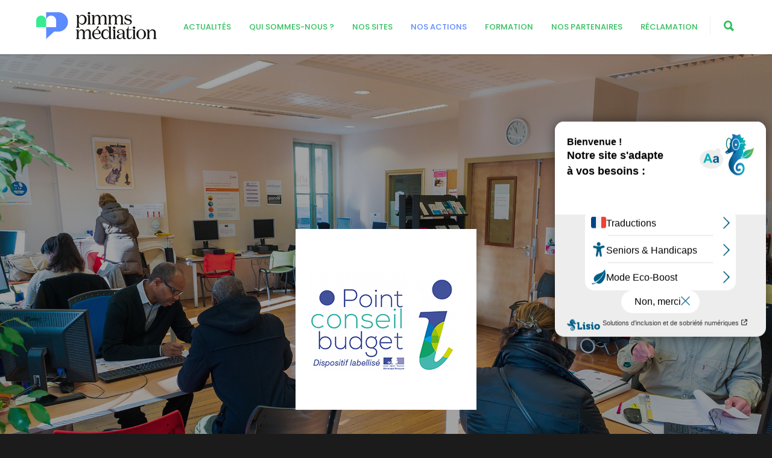

--- FILE ---
content_type: text/html; charset=UTF-8
request_url: https://www.pimmsmediation.fr/connaitre-nos-actions/points-conseil-budget/
body_size: 17987
content:
<!doctype html>
<html lang="fr-FR">
<head>
<meta http-equiv="Content-Type" content="text/html; charset=UTF-8" />
<!-- Mobile Specific Metas & Favicons -->
<meta name="viewport" content="width=device-width, initial-scale=1, maximum-scale=1, user-scalable=0"><link rel="shortcut icon" href="https://www.pimmsmediation.fr/wp-content/uploads/2021/03/FAVICON.png"><link rel="apple-touch-icon" href="https://www.pimmsmediation.fr/wp-content/uploads/2021/03/Apple-iPhone-Icon.png"><link rel="apple-touch-icon" sizes="120x120" href="https://www.pimmsmediation.fr/wp-content/uploads/2021/03/Apple-iPhone-Retina-Icon.png"><link rel="apple-touch-icon" sizes="76x76" href="https://www.pimmsmediation.fr/wp-content/uploads/2021/03/Apple-iPad-Mini-Icon.png"><link rel="apple-touch-icon" sizes="152x152" href="https://www.pimmsmediation.fr/wp-content/uploads/2021/03/Apple-iPad-Retina-Icon.png"><!-- WordPress Stuff -->
                        <script>
                            /* You can add more configuration options to webfontloader by previously defining the WebFontConfig with your options */
                            if ( typeof WebFontConfig === "undefined" ) {
                                WebFontConfig = new Object();
                            }
                            WebFontConfig['google'] = {families: ['Poppins:100,200,300,400,500,600,700,800,900,100italic,200italic,300italic,400italic,500italic,600italic,700italic,800italic,900italic&subset=latin']};

                            (function() {
                                var wf = document.createElement( 'script' );
                                wf.src = 'https://www.pimmsmediation.fr/wp-content/themes/unicon/framework/admin/ReduxCore/assets/js/webfont.js';
                                wf.type = 'text/javascript';
                                wf.async = 'true';
                                var s = document.getElementsByTagName( 'script' )[0];
                                s.parentNode.insertBefore( wf, s );
                            })();
                        </script>
                        <meta name='robots' content='index, follow, max-image-preview:large, max-snippet:-1, max-video-preview:-1' />
	<style>img:is([sizes="auto" i], [sizes^="auto," i]) { contain-intrinsic-size: 3000px 1500px }</style>
	
	<!-- This site is optimized with the Yoast SEO plugin v24.7 - https://yoast.com/wordpress/plugins/seo/ -->
	<title>Label Points conseil budget - Réseau national Pimms Médiation</title>
	<meta name="description" content="21 Pimms Médiation sont labellisés Points conseil budget (PCB) pour accompagner toute personne rencontrant des difficultés budgétaires." />
	<link rel="canonical" href="https://www.pimmsmediation.fr/connaitre-nos-actions/points-conseil-budget/" />
	<meta property="og:locale" content="fr_FR" />
	<meta property="og:type" content="article" />
	<meta property="og:title" content="Label Points conseil budget - Réseau national Pimms Médiation" />
	<meta property="og:description" content="21 Pimms Médiation sont labellisés Points conseil budget (PCB) pour accompagner toute personne rencontrant des difficultés budgétaires." />
	<meta property="og:url" content="https://www.pimmsmediation.fr/connaitre-nos-actions/points-conseil-budget/" />
	<meta property="og:site_name" content="Vous relier aux services essentiels" />
	<meta property="article:modified_time" content="2025-06-11T15:12:55+00:00" />
	<meta name="twitter:card" content="summary_large_image" />
	<meta name="twitter:site" content="@pimmsmediation" />
	<meta name="twitter:label1" content="Durée de lecture estimée" />
	<meta name="twitter:data1" content="4 minutes" />
	<script type="application/ld+json" class="yoast-schema-graph">{"@context":"https://schema.org","@graph":[{"@type":"WebPage","@id":"https://www.pimmsmediation.fr/connaitre-nos-actions/points-conseil-budget/","url":"https://www.pimmsmediation.fr/connaitre-nos-actions/points-conseil-budget/","name":"Label Points conseil budget - Réseau national Pimms Médiation","isPartOf":{"@id":"https://www.pimmsmediation.fr/#website"},"datePublished":"2020-03-04T10:41:49+00:00","dateModified":"2025-06-11T15:12:55+00:00","description":"21 Pimms Médiation sont labellisés Points conseil budget (PCB) pour accompagner toute personne rencontrant des difficultés budgétaires.","breadcrumb":{"@id":"https://www.pimmsmediation.fr/connaitre-nos-actions/points-conseil-budget/#breadcrumb"},"inLanguage":"fr-FR","potentialAction":[{"@type":"ReadAction","target":["https://www.pimmsmediation.fr/connaitre-nos-actions/points-conseil-budget/"]}]},{"@type":"BreadcrumbList","@id":"https://www.pimmsmediation.fr/connaitre-nos-actions/points-conseil-budget/#breadcrumb","itemListElement":[{"@type":"ListItem","position":1,"name":"Accueil","item":"https://www.pimmsmediation.fr/"},{"@type":"ListItem","position":2,"name":"Connaître nos actions","item":"https://www.pimmsmediation.fr/connaitre-nos-actions/"},{"@type":"ListItem","position":3,"name":"Points conseil budget"}]},{"@type":"WebSite","@id":"https://www.pimmsmediation.fr/#website","url":"https://www.pimmsmediation.fr/","name":"Pimms Médiation - Vous relier aux services essentiels","description":"Un lien renforcé entre les citoyens et les services publics","publisher":{"@id":"https://www.pimmsmediation.fr/#organization"},"potentialAction":[{"@type":"SearchAction","target":{"@type":"EntryPoint","urlTemplate":"https://www.pimmsmediation.fr/?s={search_term_string}"},"query-input":{"@type":"PropertyValueSpecification","valueRequired":true,"valueName":"search_term_string"}}],"inLanguage":"fr-FR"},{"@type":"Organization","@id":"https://www.pimmsmediation.fr/#organization","name":"Réseau national Pimms Médiation","url":"https://www.pimmsmediation.fr/","logo":{"@type":"ImageObject","inLanguage":"fr-FR","@id":"https://www.pimmsmediation.fr/#/schema/logo/image/","url":"https://www.pimmsmediation.fr/wp-content/uploads/2022/10/Logotype_Pimmsmediation-1-1.svg","contentUrl":"https://www.pimmsmediation.fr/wp-content/uploads/2022/10/Logotype_Pimmsmediation-1-1.svg","width":"1024","height":"1024","caption":"Réseau national Pimms Médiation"},"image":{"@id":"https://www.pimmsmediation.fr/#/schema/logo/image/"},"sameAs":["https://x.com/pimmsmediation","https://www.linkedin.com/company/reseau-national-pimms-mediation"]}]}</script>
	<!-- / Yoast SEO plugin. -->


<link rel='dns-prefetch' href='//www.googletagmanager.com' />
<link rel="alternate" type="application/rss+xml" title="Vous relier aux services essentiels &raquo; Flux" href="https://www.pimmsmediation.fr/feed/" />
<link rel="alternate" type="application/rss+xml" title="Vous relier aux services essentiels &raquo; Flux des commentaires" href="https://www.pimmsmediation.fr/comments/feed/" />
<link rel="alternate" type="application/rss+xml" title="Vous relier aux services essentiels &raquo; Points conseil budget Flux des commentaires" href="https://www.pimmsmediation.fr/connaitre-nos-actions/points-conseil-budget/feed/" />
<script type="text/javascript">
/* <![CDATA[ */
window._wpemojiSettings = {"baseUrl":"https:\/\/s.w.org\/images\/core\/emoji\/15.0.3\/72x72\/","ext":".png","svgUrl":"https:\/\/s.w.org\/images\/core\/emoji\/15.0.3\/svg\/","svgExt":".svg","source":{"concatemoji":"https:\/\/www.pimmsmediation.fr\/wp-includes\/js\/wp-emoji-release.min.js?ver=6.7.4"}};
/*! This file is auto-generated */
!function(i,n){var o,s,e;function c(e){try{var t={supportTests:e,timestamp:(new Date).valueOf()};sessionStorage.setItem(o,JSON.stringify(t))}catch(e){}}function p(e,t,n){e.clearRect(0,0,e.canvas.width,e.canvas.height),e.fillText(t,0,0);var t=new Uint32Array(e.getImageData(0,0,e.canvas.width,e.canvas.height).data),r=(e.clearRect(0,0,e.canvas.width,e.canvas.height),e.fillText(n,0,0),new Uint32Array(e.getImageData(0,0,e.canvas.width,e.canvas.height).data));return t.every(function(e,t){return e===r[t]})}function u(e,t,n){switch(t){case"flag":return n(e,"\ud83c\udff3\ufe0f\u200d\u26a7\ufe0f","\ud83c\udff3\ufe0f\u200b\u26a7\ufe0f")?!1:!n(e,"\ud83c\uddfa\ud83c\uddf3","\ud83c\uddfa\u200b\ud83c\uddf3")&&!n(e,"\ud83c\udff4\udb40\udc67\udb40\udc62\udb40\udc65\udb40\udc6e\udb40\udc67\udb40\udc7f","\ud83c\udff4\u200b\udb40\udc67\u200b\udb40\udc62\u200b\udb40\udc65\u200b\udb40\udc6e\u200b\udb40\udc67\u200b\udb40\udc7f");case"emoji":return!n(e,"\ud83d\udc26\u200d\u2b1b","\ud83d\udc26\u200b\u2b1b")}return!1}function f(e,t,n){var r="undefined"!=typeof WorkerGlobalScope&&self instanceof WorkerGlobalScope?new OffscreenCanvas(300,150):i.createElement("canvas"),a=r.getContext("2d",{willReadFrequently:!0}),o=(a.textBaseline="top",a.font="600 32px Arial",{});return e.forEach(function(e){o[e]=t(a,e,n)}),o}function t(e){var t=i.createElement("script");t.src=e,t.defer=!0,i.head.appendChild(t)}"undefined"!=typeof Promise&&(o="wpEmojiSettingsSupports",s=["flag","emoji"],n.supports={everything:!0,everythingExceptFlag:!0},e=new Promise(function(e){i.addEventListener("DOMContentLoaded",e,{once:!0})}),new Promise(function(t){var n=function(){try{var e=JSON.parse(sessionStorage.getItem(o));if("object"==typeof e&&"number"==typeof e.timestamp&&(new Date).valueOf()<e.timestamp+604800&&"object"==typeof e.supportTests)return e.supportTests}catch(e){}return null}();if(!n){if("undefined"!=typeof Worker&&"undefined"!=typeof OffscreenCanvas&&"undefined"!=typeof URL&&URL.createObjectURL&&"undefined"!=typeof Blob)try{var e="postMessage("+f.toString()+"("+[JSON.stringify(s),u.toString(),p.toString()].join(",")+"));",r=new Blob([e],{type:"text/javascript"}),a=new Worker(URL.createObjectURL(r),{name:"wpTestEmojiSupports"});return void(a.onmessage=function(e){c(n=e.data),a.terminate(),t(n)})}catch(e){}c(n=f(s,u,p))}t(n)}).then(function(e){for(var t in e)n.supports[t]=e[t],n.supports.everything=n.supports.everything&&n.supports[t],"flag"!==t&&(n.supports.everythingExceptFlag=n.supports.everythingExceptFlag&&n.supports[t]);n.supports.everythingExceptFlag=n.supports.everythingExceptFlag&&!n.supports.flag,n.DOMReady=!1,n.readyCallback=function(){n.DOMReady=!0}}).then(function(){return e}).then(function(){var e;n.supports.everything||(n.readyCallback(),(e=n.source||{}).concatemoji?t(e.concatemoji):e.wpemoji&&e.twemoji&&(t(e.twemoji),t(e.wpemoji)))}))}((window,document),window._wpemojiSettings);
/* ]]> */
</script>
<link rel='stylesheet' id='sbi_styles-css' href='https://www.pimmsmediation.fr/wp-content/plugins/instagram-feed/css/sbi-styles.min.css?ver=6.8.0' type='text/css' media='all' />
<style id='wp-emoji-styles-inline-css' type='text/css'>

	img.wp-smiley, img.emoji {
		display: inline !important;
		border: none !important;
		box-shadow: none !important;
		height: 1em !important;
		width: 1em !important;
		margin: 0 0.07em !important;
		vertical-align: -0.1em !important;
		background: none !important;
		padding: 0 !important;
	}
</style>
<link rel='stylesheet' id='wp-block-library-css' href='https://www.pimmsmediation.fr/wp-includes/css/dist/block-library/style.min.css?ver=6.7.4' type='text/css' media='all' />
<link rel='stylesheet' id='bicb-carousel-style-css' href='https://www.pimmsmediation.fr/wp-content/plugins/b-carousel-block/build/view.css?ver=6.7.4' type='text/css' media='all' />
<style id='classic-theme-styles-inline-css' type='text/css'>
/*! This file is auto-generated */
.wp-block-button__link{color:#fff;background-color:#32373c;border-radius:9999px;box-shadow:none;text-decoration:none;padding:calc(.667em + 2px) calc(1.333em + 2px);font-size:1.125em}.wp-block-file__button{background:#32373c;color:#fff;text-decoration:none}
</style>
<style id='global-styles-inline-css' type='text/css'>
:root{--wp--preset--aspect-ratio--square: 1;--wp--preset--aspect-ratio--4-3: 4/3;--wp--preset--aspect-ratio--3-4: 3/4;--wp--preset--aspect-ratio--3-2: 3/2;--wp--preset--aspect-ratio--2-3: 2/3;--wp--preset--aspect-ratio--16-9: 16/9;--wp--preset--aspect-ratio--9-16: 9/16;--wp--preset--color--black: #000000;--wp--preset--color--cyan-bluish-gray: #abb8c3;--wp--preset--color--white: #ffffff;--wp--preset--color--pale-pink: #f78da7;--wp--preset--color--vivid-red: #cf2e2e;--wp--preset--color--luminous-vivid-orange: #ff6900;--wp--preset--color--luminous-vivid-amber: #fcb900;--wp--preset--color--light-green-cyan: #7bdcb5;--wp--preset--color--vivid-green-cyan: #00d084;--wp--preset--color--pale-cyan-blue: #8ed1fc;--wp--preset--color--vivid-cyan-blue: #0693e3;--wp--preset--color--vivid-purple: #9b51e0;--wp--preset--gradient--vivid-cyan-blue-to-vivid-purple: linear-gradient(135deg,rgba(6,147,227,1) 0%,rgb(155,81,224) 100%);--wp--preset--gradient--light-green-cyan-to-vivid-green-cyan: linear-gradient(135deg,rgb(122,220,180) 0%,rgb(0,208,130) 100%);--wp--preset--gradient--luminous-vivid-amber-to-luminous-vivid-orange: linear-gradient(135deg,rgba(252,185,0,1) 0%,rgba(255,105,0,1) 100%);--wp--preset--gradient--luminous-vivid-orange-to-vivid-red: linear-gradient(135deg,rgba(255,105,0,1) 0%,rgb(207,46,46) 100%);--wp--preset--gradient--very-light-gray-to-cyan-bluish-gray: linear-gradient(135deg,rgb(238,238,238) 0%,rgb(169,184,195) 100%);--wp--preset--gradient--cool-to-warm-spectrum: linear-gradient(135deg,rgb(74,234,220) 0%,rgb(151,120,209) 20%,rgb(207,42,186) 40%,rgb(238,44,130) 60%,rgb(251,105,98) 80%,rgb(254,248,76) 100%);--wp--preset--gradient--blush-light-purple: linear-gradient(135deg,rgb(255,206,236) 0%,rgb(152,150,240) 100%);--wp--preset--gradient--blush-bordeaux: linear-gradient(135deg,rgb(254,205,165) 0%,rgb(254,45,45) 50%,rgb(107,0,62) 100%);--wp--preset--gradient--luminous-dusk: linear-gradient(135deg,rgb(255,203,112) 0%,rgb(199,81,192) 50%,rgb(65,88,208) 100%);--wp--preset--gradient--pale-ocean: linear-gradient(135deg,rgb(255,245,203) 0%,rgb(182,227,212) 50%,rgb(51,167,181) 100%);--wp--preset--gradient--electric-grass: linear-gradient(135deg,rgb(202,248,128) 0%,rgb(113,206,126) 100%);--wp--preset--gradient--midnight: linear-gradient(135deg,rgb(2,3,129) 0%,rgb(40,116,252) 100%);--wp--preset--font-size--small: 13px;--wp--preset--font-size--medium: 20px;--wp--preset--font-size--large: 36px;--wp--preset--font-size--x-large: 42px;--wp--preset--spacing--20: 0.44rem;--wp--preset--spacing--30: 0.67rem;--wp--preset--spacing--40: 1rem;--wp--preset--spacing--50: 1.5rem;--wp--preset--spacing--60: 2.25rem;--wp--preset--spacing--70: 3.38rem;--wp--preset--spacing--80: 5.06rem;--wp--preset--shadow--natural: 6px 6px 9px rgba(0, 0, 0, 0.2);--wp--preset--shadow--deep: 12px 12px 50px rgba(0, 0, 0, 0.4);--wp--preset--shadow--sharp: 6px 6px 0px rgba(0, 0, 0, 0.2);--wp--preset--shadow--outlined: 6px 6px 0px -3px rgba(255, 255, 255, 1), 6px 6px rgba(0, 0, 0, 1);--wp--preset--shadow--crisp: 6px 6px 0px rgba(0, 0, 0, 1);}:where(.is-layout-flex){gap: 0.5em;}:where(.is-layout-grid){gap: 0.5em;}body .is-layout-flex{display: flex;}.is-layout-flex{flex-wrap: wrap;align-items: center;}.is-layout-flex > :is(*, div){margin: 0;}body .is-layout-grid{display: grid;}.is-layout-grid > :is(*, div){margin: 0;}:where(.wp-block-columns.is-layout-flex){gap: 2em;}:where(.wp-block-columns.is-layout-grid){gap: 2em;}:where(.wp-block-post-template.is-layout-flex){gap: 1.25em;}:where(.wp-block-post-template.is-layout-grid){gap: 1.25em;}.has-black-color{color: var(--wp--preset--color--black) !important;}.has-cyan-bluish-gray-color{color: var(--wp--preset--color--cyan-bluish-gray) !important;}.has-white-color{color: var(--wp--preset--color--white) !important;}.has-pale-pink-color{color: var(--wp--preset--color--pale-pink) !important;}.has-vivid-red-color{color: var(--wp--preset--color--vivid-red) !important;}.has-luminous-vivid-orange-color{color: var(--wp--preset--color--luminous-vivid-orange) !important;}.has-luminous-vivid-amber-color{color: var(--wp--preset--color--luminous-vivid-amber) !important;}.has-light-green-cyan-color{color: var(--wp--preset--color--light-green-cyan) !important;}.has-vivid-green-cyan-color{color: var(--wp--preset--color--vivid-green-cyan) !important;}.has-pale-cyan-blue-color{color: var(--wp--preset--color--pale-cyan-blue) !important;}.has-vivid-cyan-blue-color{color: var(--wp--preset--color--vivid-cyan-blue) !important;}.has-vivid-purple-color{color: var(--wp--preset--color--vivid-purple) !important;}.has-black-background-color{background-color: var(--wp--preset--color--black) !important;}.has-cyan-bluish-gray-background-color{background-color: var(--wp--preset--color--cyan-bluish-gray) !important;}.has-white-background-color{background-color: var(--wp--preset--color--white) !important;}.has-pale-pink-background-color{background-color: var(--wp--preset--color--pale-pink) !important;}.has-vivid-red-background-color{background-color: var(--wp--preset--color--vivid-red) !important;}.has-luminous-vivid-orange-background-color{background-color: var(--wp--preset--color--luminous-vivid-orange) !important;}.has-luminous-vivid-amber-background-color{background-color: var(--wp--preset--color--luminous-vivid-amber) !important;}.has-light-green-cyan-background-color{background-color: var(--wp--preset--color--light-green-cyan) !important;}.has-vivid-green-cyan-background-color{background-color: var(--wp--preset--color--vivid-green-cyan) !important;}.has-pale-cyan-blue-background-color{background-color: var(--wp--preset--color--pale-cyan-blue) !important;}.has-vivid-cyan-blue-background-color{background-color: var(--wp--preset--color--vivid-cyan-blue) !important;}.has-vivid-purple-background-color{background-color: var(--wp--preset--color--vivid-purple) !important;}.has-black-border-color{border-color: var(--wp--preset--color--black) !important;}.has-cyan-bluish-gray-border-color{border-color: var(--wp--preset--color--cyan-bluish-gray) !important;}.has-white-border-color{border-color: var(--wp--preset--color--white) !important;}.has-pale-pink-border-color{border-color: var(--wp--preset--color--pale-pink) !important;}.has-vivid-red-border-color{border-color: var(--wp--preset--color--vivid-red) !important;}.has-luminous-vivid-orange-border-color{border-color: var(--wp--preset--color--luminous-vivid-orange) !important;}.has-luminous-vivid-amber-border-color{border-color: var(--wp--preset--color--luminous-vivid-amber) !important;}.has-light-green-cyan-border-color{border-color: var(--wp--preset--color--light-green-cyan) !important;}.has-vivid-green-cyan-border-color{border-color: var(--wp--preset--color--vivid-green-cyan) !important;}.has-pale-cyan-blue-border-color{border-color: var(--wp--preset--color--pale-cyan-blue) !important;}.has-vivid-cyan-blue-border-color{border-color: var(--wp--preset--color--vivid-cyan-blue) !important;}.has-vivid-purple-border-color{border-color: var(--wp--preset--color--vivid-purple) !important;}.has-vivid-cyan-blue-to-vivid-purple-gradient-background{background: var(--wp--preset--gradient--vivid-cyan-blue-to-vivid-purple) !important;}.has-light-green-cyan-to-vivid-green-cyan-gradient-background{background: var(--wp--preset--gradient--light-green-cyan-to-vivid-green-cyan) !important;}.has-luminous-vivid-amber-to-luminous-vivid-orange-gradient-background{background: var(--wp--preset--gradient--luminous-vivid-amber-to-luminous-vivid-orange) !important;}.has-luminous-vivid-orange-to-vivid-red-gradient-background{background: var(--wp--preset--gradient--luminous-vivid-orange-to-vivid-red) !important;}.has-very-light-gray-to-cyan-bluish-gray-gradient-background{background: var(--wp--preset--gradient--very-light-gray-to-cyan-bluish-gray) !important;}.has-cool-to-warm-spectrum-gradient-background{background: var(--wp--preset--gradient--cool-to-warm-spectrum) !important;}.has-blush-light-purple-gradient-background{background: var(--wp--preset--gradient--blush-light-purple) !important;}.has-blush-bordeaux-gradient-background{background: var(--wp--preset--gradient--blush-bordeaux) !important;}.has-luminous-dusk-gradient-background{background: var(--wp--preset--gradient--luminous-dusk) !important;}.has-pale-ocean-gradient-background{background: var(--wp--preset--gradient--pale-ocean) !important;}.has-electric-grass-gradient-background{background: var(--wp--preset--gradient--electric-grass) !important;}.has-midnight-gradient-background{background: var(--wp--preset--gradient--midnight) !important;}.has-small-font-size{font-size: var(--wp--preset--font-size--small) !important;}.has-medium-font-size{font-size: var(--wp--preset--font-size--medium) !important;}.has-large-font-size{font-size: var(--wp--preset--font-size--large) !important;}.has-x-large-font-size{font-size: var(--wp--preset--font-size--x-large) !important;}
:where(.wp-block-post-template.is-layout-flex){gap: 1.25em;}:where(.wp-block-post-template.is-layout-grid){gap: 1.25em;}
:where(.wp-block-columns.is-layout-flex){gap: 2em;}:where(.wp-block-columns.is-layout-grid){gap: 2em;}
:root :where(.wp-block-pullquote){font-size: 1.5em;line-height: 1.6;}
</style>
<link rel='stylesheet' id='contact-form-7-css' href='https://www.pimmsmediation.fr/wp-content/plugins/contact-form-7/includes/css/styles.css?ver=6.0.5' type='text/css' media='all' />
<link rel='stylesheet' id='rs-plugin-settings-css' href='https://www.pimmsmediation.fr/wp-content/plugins/revslider/public/assets/css/rs6.css?ver=6.1.8' type='text/css' media='all' />
<style id='rs-plugin-settings-inline-css' type='text/css'>
#rs-demo-id {}
</style>
<link rel='stylesheet' id='survey-maker-min-css' href='https://www.pimmsmediation.fr/wp-content/plugins/survey-maker/public/css/survey-maker-public-min.css?ver=5.1.8.7' type='text/css' media='all' />
<link rel='stylesheet' id='bodhi-svgs-attachment-css' href='https://www.pimmsmediation.fr/wp-content/plugins/svg-support/css/svgs-attachment.css' type='text/css' media='all' />
<link rel='stylesheet' id='mc4wp-form-basic-css' href='https://www.pimmsmediation.fr/wp-content/plugins/mailchimp-for-wp/assets/css/form-basic.css?ver=4.10.2' type='text/css' media='all' />
<link rel='stylesheet' id='stylesheet-css' href='https://www.pimmsmediation.fr/wp-content/themes/unicon/style.css?ver=1' type='text/css' media='all' />
<link rel='stylesheet' id='js_composer_front-css' href='https://www.pimmsmediation.fr/wp-content/plugins/js_composer/assets/css/js_composer.min.css?ver=6.1' type='text/css' media='all' />
<link rel='stylesheet' id='shortcodes-css' href='https://www.pimmsmediation.fr/wp-content/themes/unicon/framework/css/shortcodes.css?ver=6.7.4' type='text/css' media='all' />
<link rel='stylesheet' id='responsive-css' href='https://www.pimmsmediation.fr/wp-content/themes/unicon/framework/css/responsive.css?ver=6.7.4' type='text/css' media='all' />
<script type="text/javascript" src="https://www.pimmsmediation.fr/wp-content/plugins/svg-support/vendor/DOMPurify/DOMPurify.min.js?ver=2.5.8" id="bodhi-dompurify-library-js"></script>
<script type="text/javascript" src="https://www.pimmsmediation.fr/wp-includes/js/jquery/jquery.min.js?ver=3.7.1" id="jquery-core-js"></script>
<script type="text/javascript" src="https://www.pimmsmediation.fr/wp-includes/js/jquery/jquery-migrate.min.js?ver=3.4.1" id="jquery-migrate-js"></script>
<script type="text/javascript" src="https://www.pimmsmediation.fr/wp-content/plugins/revslider/public/assets/js/revolution.tools.min.js?ver=6.0" id="tp-tools-js"></script>
<script type="text/javascript" src="https://www.pimmsmediation.fr/wp-content/plugins/revslider/public/assets/js/rs6.min.js?ver=6.1.8" id="revmin-js"></script>
<script type="text/javascript" id="bodhi_svg_inline-js-extra">
/* <![CDATA[ */
var svgSettings = {"skipNested":""};
/* ]]> */
</script>
<script type="text/javascript" src="https://www.pimmsmediation.fr/wp-content/plugins/svg-support/js/min/svgs-inline-min.js" id="bodhi_svg_inline-js"></script>
<script type="text/javascript" id="bodhi_svg_inline-js-after">
/* <![CDATA[ */
cssTarget={"Bodhi":"img.style-svg","ForceInlineSVG":"style-svg"};ForceInlineSVGActive="false";frontSanitizationEnabled="on";
/* ]]> */
</script>

<!-- Extrait de code de la balise Google (gtag.js) ajouté par Site Kit -->
<!-- Extrait Google Analytics ajouté par Site Kit -->
<script type="text/javascript" src="https://www.googletagmanager.com/gtag/js?id=GT-5DGP4N4" id="google_gtagjs-js" async></script>
<script type="text/javascript" id="google_gtagjs-js-after">
/* <![CDATA[ */
window.dataLayer = window.dataLayer || [];function gtag(){dataLayer.push(arguments);}
gtag("set","linker",{"domains":["www.pimmsmediation.fr"]});
gtag("js", new Date());
gtag("set", "developer_id.dZTNiMT", true);
gtag("config", "GT-5DGP4N4");
/* ]]> */
</script>
<link rel="https://api.w.org/" href="https://www.pimmsmediation.fr/wp-json/" /><link rel="alternate" title="JSON" type="application/json" href="https://www.pimmsmediation.fr/wp-json/wp/v2/pages/15708" /><link rel="EditURI" type="application/rsd+xml" title="RSD" href="https://www.pimmsmediation.fr/xmlrpc.php?rsd" />
<meta name="generator" content="WordPress 6.7.4" />
<link rel='shortlink' href='https://www.pimmsmediation.fr/?p=15708' />
<link rel="alternate" title="oEmbed (JSON)" type="application/json+oembed" href="https://www.pimmsmediation.fr/wp-json/oembed/1.0/embed?url=https%3A%2F%2Fwww.pimmsmediation.fr%2Fconnaitre-nos-actions%2Fpoints-conseil-budget%2F" />
<link rel="alternate" title="oEmbed (XML)" type="text/xml+oembed" href="https://www.pimmsmediation.fr/wp-json/oembed/1.0/embed?url=https%3A%2F%2Fwww.pimmsmediation.fr%2Fconnaitre-nos-actions%2Fpoints-conseil-budget%2F&#038;format=xml" />
   <script type="text/javascript">
   var _gaq = _gaq || [];
   _gaq.push(['_setAccount', 'UA-161225111-1']);
   _gaq.push(['_trackPageview']);
   (function() {
   var ga = document.createElement('script'); ga.type = 'text/javascript'; ga.async = true;
   ga.src = ('https:' == document.location.protocol ? 'https://ssl' : 'http://www') + '.google-analytics.com/ga.js';
   var s = document.getElementsByTagName('script')[0]; s.parentNode.insertBefore(ga, s);
   })();
   </script>
<meta name="generator" content="Site Kit by Google 1.170.0" />		<script>
			document.documentElement.className = document.documentElement.className.replace('no-js', 'js');
		</script>
				<style>
			.no-js img.lazyload {
				display: none;
			}

			figure.wp-block-image img.lazyloading {
				min-width: 150px;
			}

						.lazyload, .lazyloading {
				opacity: 0;
			}

			.lazyloaded {
				opacity: 1;
				transition: opacity 400ms;
				transition-delay: 0ms;
			}

					</style>
		<style type="text/css">
body{ font: 400 16px Poppins, Arial, Helvetica, sans-serif; color: #777777; line-height: 1.9;} .wrapall, .boxed-layout{ background-color: #ffffff; } body.page-template-page-blank-php{ background: #ffffff !important; } h1, .title-h1{ font: 600 28px Poppins, Arial, Helvetica, sans-serif; color: #333333; } h2{ font: 600 24px Poppins, Arial, Helvetica, sans-serif; color: #333333; } h3{ font: 600 18px Poppins, Arial, Helvetica, sans-serif; color: #333333; } h4{ font: 600 16px Poppins, Arial, Helvetica, sans-serif; color: #333333; } h5{ font: 600 16px Poppins, Arial, Helvetica, sans-serif; color: #333333; } h6{ font: 600 16px Poppins, Arial, Helvetica, sans-serif; color: #333333; } .title{ font-family: 'Poppins', Arial, Helvetica, sans-serif; } h1 a, h2 a, h3 a, h4 a, h5 a, h6 a { font-weight: inherit; color: inherit; } h1 a:hover, h2 a:hover, h3 a:hover, h4 a:hover, h5 a:hover, h6 a:hover, a:hover h1, a:hover h2, a:hover h3, a:hover h4, a:hover h5, a:hover h6 { color: #5c8aff; } a{ color: #5c8aff; } a:hover{ color: #5c8aff; } input[type='text'], input[type='password'], input[type='email'], input[type='tel'], input[type='date'], input[type='number'], textarea, select { font-family: Poppins, Arial, Helvetica, sans-serif; font-size: 16px; } #sidebar .widget h3{ font: 700 14px Poppins, Arial, Helvetica, sans-serif; color: #444444; } .container .twelve.alt.sidebar-right, .container .twelve.alt.sidebar-left, #sidebar.sidebar-right #sidebar-widgets, #sidebar.sidebar-left #sidebar-widgets{ border-color: #efefef;} #topbar{ background: #f5f5f5; color: #777777; } #topbar a{ color: #777777; } #topbar a:hover{ color: #5c8aff; } @media only screen and (max-width: 767px) { #topbar .topbar-col1{ background: #f5f5f5; } } /* Navigation */ #navigation > ul > li > a{ font: 500 13px Poppins, Arial, Helvetica, sans-serif; color: #34bf5e; } #navigation > ul > li:hover > a, #navigation > ul > li > a:hover { color: #5c8aff; } #navigation li.current-menu-item > a:hover, #navigation li.current-page-ancestor > a:hover, #navigation li.current-menu-ancestor > a:hover, #navigation li.current-menu-parent > a:hover, #navigation li.current_page_ancestor > a:hover, #navigation > ul > li.sfHover > a { color: #5c8aff; } #navigation li.current-menu-item > a, #navigation li.current-page-ancestor > a, #navigation li.current-menu-ancestor > a, #navigation li.current-menu-parent > a, #navigation li.current_page_ancestor > a { color: #5c8aff; } #navigation ul li:hover{ border-color: #5c8aff; } #navigation li.current-menu-item, #navigation li.current-page-ancestor, #navigation li.current-menu-ancestor, #navigation li.current-menu-parent, #navigation li.current_page_ancestor{ border-color: #5c8aff; } #navigation .sub-menu{ background: #ffffff; } #navigation .sub-menu li a{ font: 500 13px Poppins, Arial, Helvetica, sans-serif; color: #34bf5e; } #navigation .sub-menu li a:hover{ color: #5c8aff; } #navigation .sub-menu li.current_page_item > a, #navigation .sub-menu li.current_page_item > a:hover, #navigation .sub-menu li.current-menu-item > a, #navigation .sub-menu li.current-menu-item > a:hover, #navigation .sub-menu li.current-page-ancestor > a, #navigation .sub-menu li.current-page-ancestor > a:hover, #navigation .sub-menu li.current-menu-ancestor > a, #navigation .sub-menu li.current-menu-ancestor > a:hover, #navigation .sub-menu li.current-menu-parent > a, #navigation .sub-menu li.current-menu-parent > a:hover, #navigation .sub-menu li.current_page_ancestor > a, #navigation .sub-menu li.current_page_ancestor > a:hover{ color: #5c8aff; } #navigation .sub-menu li a, #navigation .sub-menu ul li a{ border-color: #5c8aff; } #navigation > ul > li.megamenu > ul.sub-menu{ background: #ffffff; border-color: #5c8aff; } #navigation > ul > li.megamenu > ul > li { border-right-color: #5c8aff !important; } #navigation > ul > li.megamenu ul li a{ color:#34bf5e; } #navigation > ul > li.megamenu > ul > li > a { color:#ffffff; } #navigation > ul > li.megamenu > ul ul li a:hover, #header #navigation > ul > li.megamenu > ul ul li.current-menu-item a { color: #5c8aff !important; background-color: #333333 !important; } /* Header General */ #search-btn, #shopping-btn, #close-search-btn { color: #34bf5e; } #search-btn:hover, #shopping-btn:hover, #close-search-btn:hover { color: #5c8aff; } #slogan{ font: 400 20px Open Sans, Arial, Helvetica, sans-serif; color: #777777; margin-top: 34px; } /* Mobile Header */ #mobile-navigation{ background: #ffffff; } #mobile-navigation ul li a{ font: 500 13px Poppins, Arial, Helvetica, sans-serif; color: #34bf5e; border-bottom-color: #5c8aff !important; } #mobile-navigation ul li a:hover, #mobile-navigation ul li a:hover [class^='fa-'], #mobile-navigation li.open > a, #mobile-navigation ul li.current-menu-item > a, #mobile-navigation ul li.current-menu-ancestor > a{ color: #5c8aff; } body #mobile-navigation li.open > a [class^='fa-']{ color: #5c8aff; } #mobile-navigation form, #mobile-navigation form input{ background: #444444; color: #cccccc; } #mobile-navigation form:before{ color: #cccccc; } #mobile-header{ background: #ffffff; height: 90px; } #mobile-navigation-btn, #mobile-cart-btn, #mobile-shopping-btn{ color: #34bf5e; line-height: 90px; } #mobile-navigation-btn:hover, #mobile-cart-btn:hover, #mobile-shopping-btn:hover { color: #5c8aff; } #mobile-header .logo{ margin-top: 20px; } /* Header V1 */ #header.header-v1 { height: 90px; background: #ffffff; } .header-v1 .logo{ margin-top: 20px; } .header-v1 #navigation > ul > li{ height: 90px; padding-top: 35px; } .header-v1 #navigation .sub-menu{ top: 90px; } .header-v1 .header-icons-divider{ line-height: 90px; background: #efefef; } #header.header-v1 .widget_shopping_cart{ top: 90px; } .header-v1 #search-btn, .header-v1 #close-search-btn, .header-v1 #shopping-btn{ line-height: 90px; } .header-v1 #search-top, .header-v1 #search-top input{ height: 90px; } .header-v1 #search-top input{ color: #34bf5e; font-family: Poppins, Arial, Helvetica, sans-serif; } /* Header V3 */ #header.header-v3 { background: #ffffff; } .header-v3 .navigation-wrap{ background: #ffffff; border-top: 1px solid #efefef; } .header-v3 .logo { margin-top: 30px; margin-bottom: 30px; } /* Header V4 */ #header.header-v4 { background: #ffffff; } .header-v4 .navigation-wrap{ background: #ffffff; border-top: 1px solid #efefef; } .header-v4 .logo { margin-top: 30px; margin-bottom: 30px; } /* Transparent Header */ #transparentimage{ padding: 90px 0 0 0; } .header-is-transparent #mobile-navigation{ top: 90px; } /* Stuck */ .stuck{ background: #ffffff; } /* Titlebars */ .titlebar h1, .title-h1{ font: 400 22px Poppins, Arial, Helvetica, sans-serif; color: #777777; } #fulltitle{ background: #f9f9f9; border-bottom: 0px none #efefef; } #breadcrumbs{ margin-top: 6px; } #breadcrumbs, #breadcrumbs a{ font: 400 13px Poppins, Arial, Helvetica, sans-serif; color: #999999; } #breadcrumbs a:hover{ color: #666666; } #fullimagecenter h1, #transparentimage h1, #fullimagecenter .title-h1, #transparentimage .title-h1{ font: 700 42px Poppins, Arial, Helvetica, sans-serif; color: #ffffff; text-transform: uppercase; letter-spacing: 1px; text-align: center; } /* Footer */ #footer .widget h3{ font: 700 14px Poppins, Arial, Helvetica, sans-serif; color: #ffffff; } #footer{ color: #888888; border-top: 10px none ; } #footer{ background-color: #262626; } #footer a, #footer .widget ul li:after { color: #888888; } #footer a:hover, #footer .widget ul li:hover:after { color: #35ec91; } #footer .widget ul li{ border-bottom-color: #333333; } /* Copyright */ #copyright{ background: #1b1b1b; color: #777777; } #copyright a { color: #9e9e9e; } #copyright a:hover { color: #9e9e9e; } /* Color Accent */ .highlight{color:#34bf5e !important;} ::selection{ background: #34bf5e; } ::-moz-selection { background: #34bf5e; } #shopping-btn span{background:#34bf5e;} .blog-page .post h1 a:hover,.blog-page .post h2 a:hover{color:#34bf5e;} .entry-image .entry-overlay{background:#34bf5e;} .entry-quote a:hover{background:#34bf5e;} .entry-link a:hover{background:#34bf5e;} .blog-single .entry-tags a:hover{color:#34bf5e;} .sharebox ul li a:hover{color:#34bf5e;} .commentlist li.bypostauthor .comment-text{border-color: #34bf5e;} #pagination .current a{background:#34bf5e;} #filters ul li a:hover{color:#34bf5e;} #filters ul li a.active{color:#34bf5e;} #back-to-top a:hover{background-color:#34bf5e;} #sidebar .widget ul li a:hover{color:#34bf5e;} #sidebar .widget ul li:hover:after{color:#34bf5e;} .widget_tag_cloud a:hover,.widget_product_tag_cloud a:hover{background:#34bf5e;border-color:#34bf5e;} .widget_portfolio .portfolio-widget-item .portfolio-overlay{background:#34bf5e;} #sidebar .widget_nav_menu ul li a:hover{color:#34bf5e;} #footer .widget_tag_cloud a:hover,#footer .widget_product_tag_cloud a:hover{background:#34bf5e;border-color:#34bf5e;} /* Shortcodes */ .box.style-2{border-top-color:#34bf5e;} .box.style-4{border-color:#34bf5e;} .box.style-6{background:#34bf5e;} a.button,input[type=submit],button,.minti_button{background:#34bf5e;border-color:#34bf5e;} a.button.color-2{color:#34bf5e;border-color:#34bf5e;} a.button.color-3{background:#34bf5e;border-color:#34bf5e;} a.button.color-9{color:#34bf5e;} a.button.color-6:hover{background:#34bf5e;border-color:#34bf5e;} a.button.color-7:hover{background:#34bf5e;border-color:#34bf5e;} .counter-number{color:#34bf5e;} .divider-title.align-center:after, .divider-title.align-left:after { background-color:#34bf5e } .divider5{border-bottom-color:#34bf5e;} .dropcap.dropcap-circle{background-color:#34bf5e;} .dropcap.dropcap-box{background-color:#34bf5e;} .dropcap.dropcap-color{color:#34bf5e;} .toggle .toggle-title.active, .color-light .toggle .toggle-title.active{ background:#34bf5e; border-color: #34bf5e;} .iconbox-style-1.icon-color-accent i.boxicon,.iconbox-style-2.icon-color-accent i.boxicon,.iconbox-style-3.icon-color-accent i.boxicon,.iconbox-style-8.icon-color-accent i.boxicon,.iconbox-style-9.icon-color-accent i.boxicon{color:#34bf5e!important;} .iconbox-style-4.icon-color-accent i.boxicon,.iconbox-style-5.icon-color-accent i.boxicon,.iconbox-style-6.icon-color-accent i.boxicon,.iconbox-style-7.icon-color-accent i.boxicon,.flip .icon-color-accent.card .back{background:#34bf5e;} .latest-blog .blog-item .blog-overlay{background:#34bf5e;} .latest-blog .blog-item .blog-pic i{color:#34bf5e;} .latest-blog .blog-item h4 a:hover{color:#34bf5e;} .progressbar .progress-percentage{background:#34bf5e;} .wpb_widgetised_column .widget ul li a:hover{color:#34bf5e;} .wpb_widgetised_column .widget ul li:hover:after{color:#34bf5e;} .wpb_accordion .wpb_accordion_wrapper .ui-state-active .ui-icon{background-color:#34bf5e;} .wpb_accordion .wpb_accordion_wrapper .ui-state-active.wpb_accordion_header a{color:#34bf5e;} .wpb_accordion .wpb_accordion_wrapper .wpb_accordion_header a:hover,.wpb_accordion .wpb_accordion_wrapper .wpb_accordion_header a:hover .ui-state-default .ui-icon{color:#34bf5e;} .wpb_accordion .wpb_accordion_wrapper .wpb_accordion_header:hover .ui-icon{background-color:#34bf5e!important;} .wpb_content_element.wpb_tabs .wpb_tabs_nav li.ui-tabs-active{border-bottom-color:#34bf5e;} .portfolio-item h4 a:hover{ color: #34bf5e; } .portfolio-filters ul li a:hover { color: #34bf5e; } .portfolio-filters ul li a.active { color: #34bf5e; } .portfolio-overlay-icon .portfolio-overlay{ background: #34bf5e; } .portfolio-overlay-icon i{ color: #34bf5e; } .portfolio-overlay-effect .portfolio-overlay{ background: #34bf5e; } .portfolio-overlay-name .portfolio-overlay{ background: #34bf5e; } .portfolio-detail-attributes ul li a:hover{ color: #34bf5e; } a.catimage:hover .catimage-text{ background: #34bf5e; } /* WooCommerce */ .products li h3{font: 400 16px Poppins, Arial, Helvetica, sans-serif; color: #777777;} .woocommerce .button.checkout-button{background:#34bf5e;border-color:#34bf5e;} .woocommerce .products .onsale{background:#34bf5e;} .product .onsale{background:#34bf5e;} button.single_add_to_cart_button:hover{background:#34bf5e;} .woocommerce-tabs > ul > li.active a{color:#34bf5e;border-bottom-color:#34bf5e;} p.stars a:hover{background:#34bf5e;} p.stars a.active,p.stars a.active:after{background:#34bf5e;} .product_list_widget a{color:#34bf5e;} .woocommerce .widget_layered_nav li.chosen a{color:#34bf5e!important;} .woocommerce .widget_product_categories > ul > li.current-cat > a{color:#34bf5e!important;} .woocommerce .widget_product_categories > ul > li.current-cat:after{color:#34bf5e!important;} .woocommerce-message{ background: #34bf5e; } .bbp-topics-front ul.super-sticky .bbp-topic-title:before, .bbp-topics ul.super-sticky .bbp-topic-title:before, .bbp-topics ul.sticky .bbp-topic-title:before, .bbp-forum-content ul.sticky .bbp-topic-title:before{color: #34bf5e!important; } #subscription-toggle a:hover{ background: #34bf5e; } .bbp-pagination-links span.current{ background: #34bf5e; } div.wpcf7-mail-sent-ok,div.wpcf7-mail-sent-ng,div.wpcf7-spam-blocked,div.wpcf7-validation-errors{ background: #34bf5e; } .wpcf7-not-valid{ border-color: #34bf5e !important;} .products .button.add_to_cart_button{ color: #34bf5e!important; } .minti_list.color-accent li:before{ color: #34bf5e!important; } .blogslider_text .post-categories li a{ background-color: #34bf5e; } .minti_zooming_slider .flex-control-nav li .minti_zooming_slider_ghost { background-color: #34bf5e; } .minti_carousel.pagination_numbers .owl-dots .owl-dot.active{ background-color: #34bf5e; } .wpb_content_element.wpb_tour .wpb_tabs_nav li.ui-tabs-active, .color-light .wpb_content_element.wpb_tour .wpb_tabs_nav li.ui-tabs-active{ background-color: #34bf5e; } .masonry_icon i{ color: #34bf5e; } .woocommerce-MyAccount-navigation-link.is-active a{ color: #5c8aff;} /* Special Font */ .font-special, .button, .counter-title, h6, .wpb_accordion .wpb_accordion_wrapper .wpb_accordion_header a, .pricing-plan .pricing-plan-head h3, a.catimage, .divider-title, button, input[type='submit'], input[type='reset'], input[type='button'], .vc_pie_chart h4, .page-404 h3, .minti_masonrygrid_item h4{ font-family: 'Poppins', Arial, Helvetica, sans-serif; /*letter-spacing: 0px; font-weight: 700;*/} .ui-helper-reset{ line-height: 1.9; } /* User CSS from Theme Options */ #header #navigation > ul > li > a{ text-transform: uppercase; } #footer .widget h3{ text-transform: uppercase; letter-spacing: 1px; } #sidebar .widget h3{ text-transform: uppercase; letter-spacing: 1px; } #header #navigation > ul > li.megamenu > ul > li > a{ letter-spacing: 1px; font-size: 14px; } #header #navigation > li > a{ text-transform: uppercase; letter-spacing: 1px; } .postid-4815 .portfolio-detail-title, .postid-4770 .portfolio-detail-title{ display: none; } h6{ font-weight: 700; letter-spacing: 1px; text-transform: uppercase; } .font-special{ text-transform:uppercase; } .wpb_accordion .wpb_accordion_wrapper .wpb_accordion_header a{ text-transform: uppercase; } .pricing-plan .pricing-plan-head h3{ text-transform: uppercase; font-size: 16px; } .pricing-plan .pricing-price span.pricing-amount{ font-size:42px; font-weight: 300; } .customclass1 .social-icon a{ background: #efefef; color: #333333; } .customclass1 .social-icon a:hover{ background: #1cbac8; color: #ffffff; } @media only screen and (max-width: 959px) { @media only screen and (-webkit-min-device-pixel-ratio: 1), only screen and (min-device-pixel-ratio: 1) { .fontweight-300{ font-weight: 400 !important; } } } @media (max-width: 768px) { .hideundertablet{ display: none; } } .features-box img{ border-radius: 4px; box-shadow: 0 2px 0 0 rgba(0,0,0,.03); margin-bottom: -20px; } .borderbutton a{ border:1px solid #34bf5e !important; padding: 10px 20px !important; margin-top: -11px !important; border-radius: 3px; margin-right: 15px !important; margin-left: 5px !important; color: #34bf5e !important; } .borderbutton a:hover{ background: #333333 !important; border-color:#333333 !important; color:#ffffff !important; } #header.header-transparent .borderbutton a{ border: 1px solid rgba(255,255,255,0.5) !important; color: #ffffff !important; } .tp-caption a { color: #222222; border-bottom: 4px solid #1cbac8; } .tp-caption a:hover { color: #1cbac8; border-bottom-color: transparent; } .no-transform{ text-transform: none; } a.button.color-6{ background: #34bf5e; border-color: #34bf5e; } a.button.color-7{ background: #5C8AFF; border-color: #5C8AFF; color: #fff; } a.button.color-6:hover, a.button.color-7:hover{ background: #646464; border-color: #646464; } #content > .bg-stretch:first-child:before{ content: ''; position: absolute; width: 100%; height: 100%; top: 0; background: rgba(0,0,0,0.25); z-index: 1; visibility: visible; } .partners .blog-shortcode .blog-wrap{ display: -ms-flexbox; display: -webkit-flex; display: flex; -webkit-flex-wrap: wrap; flex-wrap: wrap; margin: 0 -15px; } .partners .blog-shortcode .blog-wrap > .post{ width: 33.33%; padding: 15px; -moz-box-sizing: border-box; -webkit-box-sizing: border-box; box-sizing: border-box; border: none; margin: 0; } .partners .blog-shortcode .blog-wrap > .post .entry-image, .partners .blog-shortcode .blog-wrap > .post .entry-wrap{ width: 100%; margin: 0; background: #f9f9f9; } .partners .blog-shortcode .blog-wrap > .post .entry-wrap{ padding: 25px 30px 30px 30px; -moz-box-sizing: border-box; -webkit-box-sizing: border-box; box-sizing: border-box; } .partners .blog-shortcode .blog-wrap .meta-category, .partners .blog-shortcode .blog-wrap .read-more-link{ display: none; } @media (max-width: 767px) { .partners .blog-shortcode .blog-wrap > .post{ width: 100%; } } @media only screen and (max-width: 959px) { #header, .sticky-wrapper{display:none;} #mobile-header{display:inherit} }
</style><meta name="generator" content="Powered by WPBakery Page Builder - drag and drop page builder for WordPress."/>
<meta name="generator" content="Powered by Slider Revolution 6.1.8 - responsive, Mobile-Friendly Slider Plugin for WordPress with comfortable drag and drop interface." />
<link rel="icon" href="https://www.pimmsmediation.fr/wp-content/uploads/2021/03/cropped-Apple-iPhone-Retina-Icon-32x32.png" sizes="32x32" />
<link rel="icon" href="https://www.pimmsmediation.fr/wp-content/uploads/2021/03/cropped-Apple-iPhone-Retina-Icon-192x192.png" sizes="192x192" />
<link rel="apple-touch-icon" href="https://www.pimmsmediation.fr/wp-content/uploads/2021/03/cropped-Apple-iPhone-Retina-Icon-180x180.png" />
<meta name="msapplication-TileImage" content="https://www.pimmsmediation.fr/wp-content/uploads/2021/03/cropped-Apple-iPhone-Retina-Icon-270x270.png" />
<script type="text/javascript">function setREVStartSize(e){			
			try {								
				var pw = document.getElementById(e.c).parentNode.offsetWidth,
					newh;
				pw = pw===0 || isNaN(pw) ? window.innerWidth : pw;
				e.tabw = e.tabw===undefined ? 0 : parseInt(e.tabw);
				e.thumbw = e.thumbw===undefined ? 0 : parseInt(e.thumbw);
				e.tabh = e.tabh===undefined ? 0 : parseInt(e.tabh);
				e.thumbh = e.thumbh===undefined ? 0 : parseInt(e.thumbh);
				e.tabhide = e.tabhide===undefined ? 0 : parseInt(e.tabhide);
				e.thumbhide = e.thumbhide===undefined ? 0 : parseInt(e.thumbhide);
				e.mh = e.mh===undefined || e.mh=="" || e.mh==="auto" ? 0 : parseInt(e.mh,0);		
				if(e.layout==="fullscreen" || e.l==="fullscreen") 						
					newh = Math.max(e.mh,window.innerHeight);				
				else{					
					e.gw = Array.isArray(e.gw) ? e.gw : [e.gw];
					for (var i in e.rl) if (e.gw[i]===undefined || e.gw[i]===0) e.gw[i] = e.gw[i-1];					
					e.gh = e.el===undefined || e.el==="" || (Array.isArray(e.el) && e.el.length==0)? e.gh : e.el;
					e.gh = Array.isArray(e.gh) ? e.gh : [e.gh];
					for (var i in e.rl) if (e.gh[i]===undefined || e.gh[i]===0) e.gh[i] = e.gh[i-1];
										
					var nl = new Array(e.rl.length),
						ix = 0,						
						sl;					
					e.tabw = e.tabhide>=pw ? 0 : e.tabw;
					e.thumbw = e.thumbhide>=pw ? 0 : e.thumbw;
					e.tabh = e.tabhide>=pw ? 0 : e.tabh;
					e.thumbh = e.thumbhide>=pw ? 0 : e.thumbh;					
					for (var i in e.rl) nl[i] = e.rl[i]<window.innerWidth ? 0 : e.rl[i];
					sl = nl[0];									
					for (var i in nl) if (sl>nl[i] && nl[i]>0) { sl = nl[i]; ix=i;}															
					var m = pw>(e.gw[ix]+e.tabw+e.thumbw) ? 1 : (pw-(e.tabw+e.thumbw)) / (e.gw[ix]);					

					newh =  (e.type==="carousel" && e.justify==="true" ? e.gh[ix] : (e.gh[ix] * m)) + (e.tabh + e.thumbh);
				}			
				
				if(window.rs_init_css===undefined) window.rs_init_css = document.head.appendChild(document.createElement("style"));					
				document.getElementById(e.c).height = newh;
				window.rs_init_css.innerHTML += "#"+e.c+"_wrapper { height: "+newh+"px }";				
			} catch(e){
				console.log("Failure at Presize of Slider:" + e)
			}					   
		  };</script>
		<style type="text/css" id="wp-custom-css">
			.on-mobile #page-wrap {
    overflow: visible;
}		</style>
		<style type="text/css" data-type="vc_shortcodes-custom-css">.vc_custom_1584709611530{padding-right: 10px !important;padding-left: 10px !important;}</style><noscript><style> .wpb_animate_when_almost_visible { opacity: 1; }</style></noscript></head>

<body class="page-template-default page page-id-15708 page-child parent-pageid-15932 smooth-scroll wpb-js-composer js-comp-ver-6.1 vc_responsive" itemscope itemtype="https://schema.org/WebPage">

	<div class="site-wrapper wrapall">

	
<header id="header" class="header header-v1 header-v1-only clearfix  darkheader">
		
	<div class="container">
	
		<div id="logo-navigation" class="sixteen columns">
			
			<div id="logo" class="logo">
									<a href="https://www.pimmsmediation.fr/"><img data-src="https://www.pimmsmediation.fr/wp-content/uploads/2021/03/LOGO-no-signature.png" alt="Vous relier aux services essentiels" class="logo_standard lazyload" src="[data-uri]" style="--smush-placeholder-width: 200px; --smush-placeholder-aspect-ratio: 200/45;" /></a>
										<a href="https://www.pimmsmediation.fr/"><img data-src="https://www.pimmsmediation.fr/wp-content/uploads/2021/03/LOGO-no-signature.png" width="200" height="45" alt="Vous relier aux services essentiels" class="logo_retina lazyload" src="[data-uri]" style="--smush-placeholder-width: 200px; --smush-placeholder-aspect-ratio: 200/45;" /></a>												</div>

			<div id="navigation" class="clearfix">			
				<div class="header-icons">
									<div class="header-icons-divider"></div>
													<a href="#" id="search-btn"><i class="icon-minti-search"></i></a>
								
								</div>	

				<ul id="nav" class="menu"><li id="menu-item-15941" class="menu-item menu-item-type-post_type menu-item-object-page menu-item-15941"><a href="https://www.pimmsmediation.fr/actualites/">Actualités</a></li>
<li id="menu-item-15271" class="pagescroll menu-item menu-item-type-custom menu-item-object-custom menu-item-has-children menu-item-15271"><a href="https://www.pimmsmediation.fr/qui-sommes-nous/">Qui sommes-nous ?</a>
<ul class="sub-menu">
	<li id="menu-item-15451" class="menu-item menu-item-type-post_type menu-item-object-page menu-item-15451"><a href="https://www.pimmsmediation.fr/qui-sommes-nous/le-concept-pimms-mediation/">Le concept Pimms Médiation</a></li>
	<li id="menu-item-15491" class="menu-item menu-item-type-post_type menu-item-object-page menu-item-15491"><a href="https://www.pimmsmediation.fr/qui-sommes-nous/lhistoire-du-reseau/">L’histoire du réseau</a></li>
	<li id="menu-item-15450" class="menu-item menu-item-type-post_type menu-item-object-page menu-item-15450"><a href="https://www.pimmsmediation.fr/qui-sommes-nous/reseau-national-pimms-mediation/">Le Réseau national Pimms Médiation</a></li>
	<li id="menu-item-17108" class="menu-item menu-item-type-post_type menu-item-object-page menu-item-17108"><a href="https://www.pimmsmediation.fr/qui-sommes-nous/gouvernance/">La gouvernance</a></li>
</ul>
</li>
<li id="menu-item-15533" class="menu-item menu-item-type-post_type menu-item-object-page menu-item-15533"><a href="https://www.pimmsmediation.fr/associations-pimms-mediation/">Nos sites</a></li>
<li id="menu-item-15273" class="pagescroll menu-item menu-item-type-custom menu-item-object-custom current-menu-ancestor current-menu-parent menu-item-has-children menu-item-15273"><a href="https://www.pimmsmediation.fr/connaitre-nos-actions/">Nos actions</a>
<ul class="sub-menu">
	<li id="menu-item-15707" class="menu-item menu-item-type-post_type menu-item-object-page menu-item-15707"><a href="https://www.pimmsmediation.fr/connaitre-nos-actions/mediation-sociale/">Médiation sociale</a></li>
	<li id="menu-item-16188" class="menu-item menu-item-type-post_type menu-item-object-page menu-item-16188"><a href="https://www.pimmsmediation.fr/connaitre-nos-actions/tremplin-professionnel/">Tremplin professionnel</a></li>
	<li id="menu-item-15706" class="menu-item menu-item-type-post_type menu-item-object-page menu-item-15706"><a href="https://www.pimmsmediation.fr/connaitre-nos-actions/inclusion-numerique/">Inclusion numérique</a></li>
	<li id="menu-item-15705" class="menu-item menu-item-type-post_type menu-item-object-page menu-item-15705"><a href="https://www.pimmsmediation.fr/connaitre-nos-actions/france-services/">France services</a></li>
	<li id="menu-item-15716" class="menu-item menu-item-type-post_type menu-item-object-page current-menu-item page_item page-item-15708 current_page_item menu-item-15716"><a href="https://www.pimmsmediation.fr/connaitre-nos-actions/points-conseil-budget/" aria-current="page">Points conseil budget</a></li>
</ul>
</li>
<li id="menu-item-15452" class="menu-item menu-item-type-custom menu-item-object-custom menu-item-has-children menu-item-15452"><a href="https://www.pimmsmediation.fr/formations/">Formation</a>
<ul class="sub-menu">
	<li id="menu-item-15586" class="menu-item menu-item-type-post_type menu-item-object-page menu-item-15586"><a href="https://www.pimmsmediation.fr/formations/organisme-de-formation/">Organisme de formation</a></li>
	<li id="menu-item-15585" class="menu-item menu-item-type-post_type menu-item-object-page menu-item-15585"><a href="https://www.pimmsmediation.fr/formations/nos-modalites-pedagogiques/">Nos modalités pédagogiques</a></li>
	<li id="menu-item-15602" class="menu-item menu-item-type-post_type menu-item-object-page menu-item-15602"><a href="https://www.pimmsmediation.fr/formations/nos-modules-de-formation/">Nos modules de formation</a></li>
	<li id="menu-item-15584" class="menu-item menu-item-type-post_type menu-item-object-page menu-item-15584"><a href="https://www.pimmsmediation.fr/formations/notre-equipe-de-formateurs/">Notre équipe de formateurs</a></li>
	<li id="menu-item-15601" class="menu-item menu-item-type-post_type menu-item-object-page menu-item-15601"><a href="https://www.pimmsmediation.fr/formations/nos-solutions/">Nos solutions</a></li>
</ul>
</li>
<li id="menu-item-15736" class="menu-item menu-item-type-post_type menu-item-object-page menu-item-15736"><a href="https://www.pimmsmediation.fr/nos-partenaires/">Nos partenaires</a></li>
<li id="menu-item-18316" class="menu-item menu-item-type-post_type menu-item-object-page menu-item-18316"><a href="https://www.pimmsmediation.fr/evaluation-pimms-mediation/">Réclamation</a></li>
</ul>			</div>
			
		</div>
		
				<div id="search-top" class="sixteen columns clearfix">
			<form action="https://www.pimmsmediation.fr" method="GET">
	      		<input type="text" name="s" value="" placeholder="Tapez votre recherche..." autocomplete="off" />
			</form>
			<a href="#" id="close-search-btn"><i class="icon-minti-close"></i></a>
		</div>
		
			

	</div>	
	
</header>

<div id="mobile-header" class="mobile-header-v1">
	<div class="container">
		<div class="sixteen columns">
			<div id="mobile-logo" class="logo">
									<a href="https://www.pimmsmediation.fr/"><img data-src="https://www.pimmsmediation.fr/wp-content/uploads/2021/03/LOGO-no-signature.png" alt="Vous relier aux services essentiels" class="logo_standard lazyload" src="[data-uri]" style="--smush-placeholder-width: 200px; --smush-placeholder-aspect-ratio: 200/45;" /></a>
					<a href="https://www.pimmsmediation.fr/"><img data-src="https://www.pimmsmediation.fr/wp-content/uploads/2021/03/LOGO-no-signature.png" width="200" height="45" alt="Vous relier aux services essentiels" class="logo_retina lazyload" src="[data-uri]" style="--smush-placeholder-width: 200px; --smush-placeholder-aspect-ratio: 200/45;" /></a>							</div>
			<a href="#" id="mobile-navigation-btn"><i class="fa fa-bars"></i></a>
					</div>
	</div>
</div>

<div id="mobile-navigation">
	<div class="container">
		<div class="sixteen columns">
			<div class="menu-menu-principal-container"><ul id="mobile-nav" class="menu"><li class="menu-item menu-item-type-post_type menu-item-object-page menu-item-15941"><a href="https://www.pimmsmediation.fr/actualites/">Actualités</a></li>
<li class="pagescroll menu-item menu-item-type-custom menu-item-object-custom menu-item-has-children menu-item-15271"><a href="https://www.pimmsmediation.fr/qui-sommes-nous/">Qui sommes-nous ?</a>
<ul class="sub-menu">
	<li class="menu-item menu-item-type-post_type menu-item-object-page menu-item-15451"><a href="https://www.pimmsmediation.fr/qui-sommes-nous/le-concept-pimms-mediation/">Le concept Pimms Médiation</a></li>
	<li class="menu-item menu-item-type-post_type menu-item-object-page menu-item-15491"><a href="https://www.pimmsmediation.fr/qui-sommes-nous/lhistoire-du-reseau/">L’histoire du réseau</a></li>
	<li class="menu-item menu-item-type-post_type menu-item-object-page menu-item-15450"><a href="https://www.pimmsmediation.fr/qui-sommes-nous/reseau-national-pimms-mediation/">Le Réseau national Pimms Médiation</a></li>
	<li class="menu-item menu-item-type-post_type menu-item-object-page menu-item-17108"><a href="https://www.pimmsmediation.fr/qui-sommes-nous/gouvernance/">La gouvernance</a></li>
</ul>
</li>
<li class="menu-item menu-item-type-post_type menu-item-object-page menu-item-15533"><a href="https://www.pimmsmediation.fr/associations-pimms-mediation/">Nos sites</a></li>
<li class="pagescroll menu-item menu-item-type-custom menu-item-object-custom current-menu-ancestor current-menu-parent menu-item-has-children menu-item-15273"><a href="https://www.pimmsmediation.fr/connaitre-nos-actions/">Nos actions</a>
<ul class="sub-menu">
	<li class="menu-item menu-item-type-post_type menu-item-object-page menu-item-15707"><a href="https://www.pimmsmediation.fr/connaitre-nos-actions/mediation-sociale/">Médiation sociale</a></li>
	<li class="menu-item menu-item-type-post_type menu-item-object-page menu-item-16188"><a href="https://www.pimmsmediation.fr/connaitre-nos-actions/tremplin-professionnel/">Tremplin professionnel</a></li>
	<li class="menu-item menu-item-type-post_type menu-item-object-page menu-item-15706"><a href="https://www.pimmsmediation.fr/connaitre-nos-actions/inclusion-numerique/">Inclusion numérique</a></li>
	<li class="menu-item menu-item-type-post_type menu-item-object-page menu-item-15705"><a href="https://www.pimmsmediation.fr/connaitre-nos-actions/france-services/">France services</a></li>
	<li class="menu-item menu-item-type-post_type menu-item-object-page current-menu-item page_item page-item-15708 current_page_item menu-item-15716"><a href="https://www.pimmsmediation.fr/connaitre-nos-actions/points-conseil-budget/" aria-current="page">Points conseil budget</a></li>
</ul>
</li>
<li class="menu-item menu-item-type-custom menu-item-object-custom menu-item-has-children menu-item-15452"><a href="https://www.pimmsmediation.fr/formations/">Formation</a>
<ul class="sub-menu">
	<li class="menu-item menu-item-type-post_type menu-item-object-page menu-item-15586"><a href="https://www.pimmsmediation.fr/formations/organisme-de-formation/">Organisme de formation</a></li>
	<li class="menu-item menu-item-type-post_type menu-item-object-page menu-item-15585"><a href="https://www.pimmsmediation.fr/formations/nos-modalites-pedagogiques/">Nos modalités pédagogiques</a></li>
	<li class="menu-item menu-item-type-post_type menu-item-object-page menu-item-15602"><a href="https://www.pimmsmediation.fr/formations/nos-modules-de-formation/">Nos modules de formation</a></li>
	<li class="menu-item menu-item-type-post_type menu-item-object-page menu-item-15584"><a href="https://www.pimmsmediation.fr/formations/notre-equipe-de-formateurs/">Notre équipe de formateurs</a></li>
	<li class="menu-item menu-item-type-post_type menu-item-object-page menu-item-15601"><a href="https://www.pimmsmediation.fr/formations/nos-solutions/">Nos solutions</a></li>
</ul>
</li>
<li class="menu-item menu-item-type-post_type menu-item-object-page menu-item-15736"><a href="https://www.pimmsmediation.fr/nos-partenaires/">Nos partenaires</a></li>
<li class="menu-item menu-item-type-post_type menu-item-object-page menu-item-18316"><a href="https://www.pimmsmediation.fr/evaluation-pimms-mediation/">Réclamation</a></li>
</ul></div>			
				
		</div>
	</div>
</div>


		
			<div id="notitlebar"></div>

		


<div id="page-wrap"  >

	<div id="content" class="page-section nopadding">
	
		<div  class="wpb_row vc_row-fluid standard-section section  section-no-parallax  stretch bg-stretch lazyload" data-speed="1" style="background-image:inherit; background-color: #f9f9f9; padding-top: 290px; padding-bottom: 200px; " data-bg-image="url(https://www.pimmsmediation.fr/wp-content/uploads/2020/03/PIMMS-POINTS-CONSEIL-BUDGET.png)"><div class="col span_12 color-dark left">
	<div class="vc_col-sm-12 wpb_column column_container col no-padding color-dark" style="" data-animation="" data-delay="">
		<div class="wpb_wrapper">
			<div class="single_image wpb_content_element align-center    " data-animation="none" data-delay="0"><img fetchpriority="high" decoding="async" width="300" height="300" src="https://www.pimmsmediation.fr/wp-content/uploads/2020/03/LOGO_PIMMS.png" class="attachment-full" alt="" srcset="https://www.pimmsmediation.fr/wp-content/uploads/2020/03/LOGO_PIMMS.png 300w, https://www.pimmsmediation.fr/wp-content/uploads/2020/03/LOGO_PIMMS-150x150.png 150w, https://www.pimmsmediation.fr/wp-content/uploads/2020/03/LOGO_PIMMS-80x80.png 80w" sizes="(max-width: 300px) 100vw, 300px" /></div>
		</div> 
	</div> 
</div></div><div  class="wpb_row vc_row-fluid standard-section section  section-no-parallax  stretch   " data-speed="1" style="padding-top: 100px; padding-bottom: 75px; "><div class="col span_12 color-dark left">
	<div class="vc_col-sm-12 wpb_column column_container col no-padding color-dark" style="" data-animation="" data-delay="">
		<div class="wpb_wrapper">
			<h1 class="headline font-special fontsize-xl fontweight-inherit lh-inherit align-center transform-inherit " style="margin: 0 0 20px 0;">Les Points conseil budget, c’est quoi ?</h1>
	<div class="wpb_text_column wpb_content_element " >
		<div class="wpb_wrapper">
			<p>Les Points conseil budget (PCB) sont des <strong>structures d’accueil inconditionnel destinées à accompagner toute personne rencontrant des difficultés budgétaires et ayant besoin d’un accompagnement</strong>. Les objectifs des PCB sont de prévenir le surendettement et de favoriser l’éducation budgétaire.</p>
<p>Les Points conseil budget sont labellisés par l’État.</p>

		</div>
	</div>
<div class="spacer" style="height: 20px;"></div>
	<div class="wpb_text_column wpb_content_element " >
		<div class="wpb_wrapper">
			<p>Vous pouvez contacter le Point conseil budget pour prendre rendez-vous et pour faire le point sur votre situation (ressources, charges, dettes, etc.).</p>
<p>Lors de ce rendez-vous, il pourra répondre à vos questions, vous conseiller sur la gestion de votre budget et vous proposer un accompagnement budgétaire.</p>
<p>Il pourra aussi vous aider à déposer un dossier auprès d’une commission départementale de surendettement des particuliers, et vous accompagner tout au long de la procédure.</p>

		</div>
	</div>

		</div> 
	</div> 
</div></div><div  class="wpb_row vc_row-fluid standard-section section  section-no-parallax  stretch   " data-speed="1" style="padding-bottom: 75px; "><div class="col span_12 color-dark left">
	<div class="vc_col-sm-12 wpb_column column_container col no-padding color-dark" style="" data-animation="" data-delay="">
		<div class="wpb_wrapper">
			<h1 class="headline font-special fontsize-xl fontweight-inherit lh-inherit align-center transform-inherit " style="margin: 0 0 20px 0;">En quoi peuvent-ils vous aider ? </h1><div class="vc_row wpb_row vc_inner vc_row-fluid"><div class="wpb_column vc_column_container vc_col-sm-4"><div class="vc_column-inner vc_custom_1584709611530"><div class="wpb_wrapper"><div class="iconbox  wpb_content_element iconbox-style-4 icon-color-custom color-dark clearfix"><div class="iconbox-icon"><i class="fa fa-eur boxicon" style="color: #34bf5e;"></i></div><div class="iconbox-content"><h3>Accueil, information, orientation</h3><p>
<ul>
<li style="text-align: left;">Informer sur les missions et les accompagnements proposés par un PCB ;</li>
<li style="text-align: left;">Proposer un rendez-vous pour établir un diagnostic si celui-ci ne peut pas être réalisé au même moment ;</li>
<li style="text-align: left;">Proposer l’inscription à une session d’information collective de présentation des missions d’un PCB (interne ou externe à la structure).</li>
</ul>
</p></div></div></div></div></div><div class="wpb_column vc_column_container vc_col-sm-4"><div class="vc_column-inner"><div class="wpb_wrapper"><div class="iconbox  wpb_content_element iconbox-style-4 icon-color-custom color-dark clearfix"><div class="iconbox-icon"><i class="fa fa-credit-card boxicon" style="color: #34bf5e;"></i></div><div class="iconbox-content"><h3>Diagnostic</h3><p>
<ul>
<li style="text-align: left;">Identifier les causes des difficultés budgétaires et le type d’aides et d’accompagnement à mettre en place et de convenir avec la personne des modalités de celui-ci (par exemple accompagnement budgétaire simple, sessions collectives d’informations, intervention auprès des créanciers, procédure de surendettement) ;</li>
<li style="text-align: left;">Evaluer l’urgence des situations</li>
<li style="text-align: left;">Déterminer si la personne peut prétendre à des droits non ouverts (revenu de solidarité active, allocation aux adultes handicapés, aide médicale d’Etat…) ; pour le cas échéant, proposer une aide à l’ouverture des droits.</li>
</ul>
</p></div></div></div></div></div><div class="wpb_column vc_column_container vc_col-sm-4"><div class="vc_column-inner"><div class="wpb_wrapper"><div class="iconbox  wpb_content_element iconbox-style-4 icon-color-custom color-dark clearfix"><div class="iconbox-icon"><i class="fa fa-check boxicon" style="color: #34bf5e;"></i></div><div class="iconbox-content"><h3>Accompagnement budgétaire</h3><p>
<p style="text-align: left;">Le suivi budgétaire constitue le cœur de métier des PCB. Il a pour objectif d’accompagner la personne à retrouver la maîtrise de son budget de manière durable :</p>
<ul>
<li style="text-align: left;">avec une amélioration durable de la situation financière (accroissement durable d’un ou plusieurs postes de recettes et/ou diminution structurelle d’un ou plusieurs postes de dépenses) ;</li>
<li style="text-align: left;">avec l’appropriation, par la personne, de la gestion de son propre budget.</li>
</ul>
</p></div></div></div></div></div></div>
		</div> 
	</div> 
</div></div><div  class="wpb_row vc_row-fluid standard-section section  section-no-parallax  stretch   " data-speed="1" style="padding-bottom: 75px; "><div class="col span_12 color-dark left">
	<div class="vc_col-sm-12 wpb_column column_container col no-padding color-dark" style="" data-animation="" data-delay="">
		<div class="wpb_wrapper">
			<h1 class="headline font-special fontsize-xl fontweight-inherit lh-inherit align-center transform-inherit " style="margin: 0 0 20px 0;">20 Pimms Médiation labellisés Points conseil budget</h1>
	<div class="wpb_text_column wpb_content_element " >
		<div class="wpb_wrapper">
			<p>Le réseau compte désormais <strong>20 Pimms Médiation labellisés</strong>. Ces Pimms Médiation étoffent ainsi leur panel de services et s’engagent aux côtés de l’État.</p>

		</div>
	</div>
<div class="vc_tta-container" data-vc-action="collapse"><div class="vc_general vc_tta vc_tta-accordion vc_tta-color-grey vc_tta-style-classic vc_tta-shape-rounded vc_tta-o-shape-group vc_tta-controls-align-left"><div class="vc_tta-panels-container"><div class="vc_tta-panels"><div class="vc_tta-panel vc_active" id="1638374444786-199a86ef-3d0a" data-vc-content=".vc_tta-panel-body"><div class="vc_tta-panel-heading"><h4 class="vc_tta-panel-title vc_tta-controls-icon-position-left"><a href="#1638374444786-199a86ef-3d0a" data-vc-accordion data-vc-container=".vc_tta-container"><i class="vc_tta-icon fas fa-home"></i><span class="vc_tta-title-text">Auvergne-Rhône-Alpes</span><i class="vc_tta-controls-icon vc_tta-controls-icon-plus"></i></a></h4></div><div class="vc_tta-panel-body">
	<div class="wpb_text_column wpb_content_element " >
		<div class="wpb_wrapper">
			<table width="100%">
<tbody>
<tr>
<td width="111"><strong>69470</strong></td>
<td width="171"><strong>Cours-la-Ville</strong></td>
<td width="404">Pimms Médiation Bourgogne du Sud</td>
</tr>
<tr>
<td width="111"><strong>69550</strong></td>
<td width="171"><strong>Amplepuis</strong></td>
<td width="404">Pimms Médiation Bourgogne du Sud</td>
</tr>
</tbody>
</table>

		</div>
	</div>
</div></div><div class="vc_tta-panel" id="1612430087314-0bf0def0-b037" data-vc-content=".vc_tta-panel-body"><div class="vc_tta-panel-heading"><h4 class="vc_tta-panel-title vc_tta-controls-icon-position-left"><a href="#1612430087314-0bf0def0-b037" data-vc-accordion data-vc-container=".vc_tta-container"><i class="vc_tta-icon fas fa-home"></i><span class="vc_tta-title-text">Bourgogne-Franche-Comté</span><i class="vc_tta-controls-icon vc_tta-controls-icon-plus"></i></a></h4></div><div class="vc_tta-panel-body">
	<div class="wpb_text_column wpb_content_element " >
		<div class="wpb_wrapper">
			<table width="100%">
<tbody>
<tr>
<td width="111"><strong>71120</strong></td>
<td width="171"><strong>Chauffailles</strong></td>
<td width="404">Pimms Médiation Bourgogne-du-Sud</td>
</tr>
</tbody>
</table>

		</div>
	</div>
</div></div><div class="vc_tta-panel" id="1612429802348-c8b5e4a0-3c28" data-vc-content=".vc_tta-panel-body"><div class="vc_tta-panel-heading"><h4 class="vc_tta-panel-title vc_tta-controls-icon-position-left"><a href="#1612429802348-c8b5e4a0-3c28" data-vc-accordion data-vc-container=".vc_tta-container"><i class="vc_tta-icon fas fa-home"></i><span class="vc_tta-title-text">Centre-Val de Loire</span><i class="vc_tta-controls-icon vc_tta-controls-icon-plus"></i></a></h4></div><div class="vc_tta-panel-body">
	<div class="wpb_text_column wpb_content_element " >
		<div class="wpb_wrapper">
			<table width="100%">
<tbody>
<tr>
<td width="111"><strong>45200</strong></td>
<td width="171"><strong>Montargis</strong></td>
<td width="404">Pimms Médiation Agglomération Montargoise et Rives du Loing</td>
</tr>
</tbody>
</table>

		</div>
	</div>
</div></div><div class="vc_tta-panel" id="1612430012407-5e8997a1-c166" data-vc-content=".vc_tta-panel-body"><div class="vc_tta-panel-heading"><h4 class="vc_tta-panel-title vc_tta-controls-icon-position-left"><a href="#1612430012407-5e8997a1-c166" data-vc-accordion data-vc-container=".vc_tta-container"><i class="vc_tta-icon fas fa-home"></i><span class="vc_tta-title-text">Grand Est</span><i class="vc_tta-controls-icon vc_tta-controls-icon-plus"></i></a></h4></div><div class="vc_tta-panel-body">
	<div class="wpb_text_column wpb_content_element " >
		<div class="wpb_wrapper">
			<table width="100%">
<tbody>
<tr>
<td width="111"><strong>54400</strong></td>
<td width="171"><strong>Longwy</strong></td>
<td width="404">Pimms Médiation Grand Longwy</td>
</tr>
<tr>
<td width="111"><strong>54240</strong></td>
<td width="171"><strong>Joeuf</strong></td>
<td width="404">Pimms Médiation Pays de l&rsquo;Orne-Joeuf</td>
</tr>
</tbody>
</table>

		</div>
	</div>
</div></div><div class="vc_tta-panel" id="1584710170556-2a964eee-a2fc" data-vc-content=".vc_tta-panel-body"><div class="vc_tta-panel-heading"><h4 class="vc_tta-panel-title vc_tta-controls-icon-position-left"><a href="#1584710170556-2a964eee-a2fc" data-vc-accordion data-vc-container=".vc_tta-container"><i class="vc_tta-icon fas fa-home"></i><span class="vc_tta-title-text">Hauts-de-France</span><i class="vc_tta-controls-icon vc_tta-controls-icon-plus"></i></a></h4></div><div class="vc_tta-panel-body">
	<div class="wpb_text_column wpb_content_element " >
		<div class="wpb_wrapper">
			<table width="100%">
<tbody>
<tr>
<td width="111"><strong>62300</strong></td>
<td width="171"><strong>Lens</strong></td>
<td width="404">Pimms Médiation Artois-Gohelle</td>
</tr>
<tr>
<td width="111"><strong>62400</strong></td>
<td width="171"><strong>Béthune</strong></td>
<td width="404">Pimms Médiation Artois-Gohelle</td>
</tr>
<tr>
<td width="111"><strong>62400</strong></td>
<td width="171"><strong>Béthune</strong></td>
<td width="404">Pimms Médiation Artois-Gohelle &#8211; Pimms Mobile</td>
</tr>
</tbody>
</table>

		</div>
	</div>

	<div class="wpb_text_column wpb_content_element " >
		<div class="wpb_wrapper">
			
		</div>
	</div>
</div></div><div class="vc_tta-panel" id="1584710251320-f4d9f698-3eee" data-vc-content=".vc_tta-panel-body"><div class="vc_tta-panel-heading"><h4 class="vc_tta-panel-title vc_tta-controls-icon-position-left"><a href="#1584710251320-f4d9f698-3eee" data-vc-accordion data-vc-container=".vc_tta-container"><i class="vc_tta-icon fas fa-home"></i><span class="vc_tta-title-text">Île-de-France</span><i class="vc_tta-controls-icon vc_tta-controls-icon-plus"></i></a></h4></div><div class="vc_tta-panel-body">
	<div class="wpb_text_column wpb_content_element " >
		<div class="wpb_wrapper">
			<p>&nbsp;</p>
<table width="100%">
<tbody>
<tr>
<td width="111"><strong>75118</strong></td>
<td width="171"><strong>Paris Nord Est</strong></td>
<td width="404">Pimms Médiation Paris</td>
</tr>
<tr>
<td width="111"><strong>75020</strong></td>
<td width="171"><strong>Paris Est</strong></td>
<td width="404">Pimms Médiation Paris</td>
</tr>
<tr>
<td width="111"><strong>77000</strong></td>
<td width="171"><strong>Melun</strong></td>
<td width="404">Pimms Médiation 77 Melun</td>
</tr>
<tr>
<td width="111"><strong>78130</strong></td>
<td width="171"><strong>Les Mureaux</strong></td>
<td width="404">Pimms Médiation Yvelines</td>
</tr>
<tr>
<td width="111"><strong>92002</strong></td>
<td width="171"><strong>Antony</strong></td>
<td width="404">Pimms Médiation Antony</td>
</tr>
<tr>
<td width="111"><strong>93071</strong></td>
<td width="171"><strong>Sevran</strong></td>
<td width="404">Pimms Médiation Sevran</td>
</tr>
<tr>
<td width="111"><b>9160</b></td>
<td width="171"><strong>Noisy-le-Grand</strong></td>
<td width="404">Pimms Médiation Noisy-le-Grand</td>
</tr>
</tbody>
</table>

		</div>
	</div>
</div></div><div class="vc_tta-panel" id="1612429725797-66a5d2fa-1074" data-vc-content=".vc_tta-panel-body"><div class="vc_tta-panel-heading"><h4 class="vc_tta-panel-title vc_tta-controls-icon-position-left"><a href="#1612429725797-66a5d2fa-1074" data-vc-accordion data-vc-container=".vc_tta-container"><i class="vc_tta-icon fas fa-home"></i><span class="vc_tta-title-text">Nouvelle-Aquitaine</span><i class="vc_tta-controls-icon vc_tta-controls-icon-plus"></i></a></h4></div><div class="vc_tta-panel-body">
	<div class="wpb_text_column wpb_content_element " >
		<div class="wpb_wrapper">
			<table width="100%">
<tbody>
<tr>
<td width="111"><strong>86000</strong></td>
<td width="171"><strong>Vienne</strong></td>
<td width="404">Pimms Médiation Grand Poitiers</td>
</tr>
</tbody>
</table>

		</div>
	</div>

	<div class="wpb_text_column wpb_content_element " >
		<div class="wpb_wrapper">
			
		</div>
	</div>
</div></div><div class="vc_tta-panel" id="1584710360620-c8296645-af85" data-vc-content=".vc_tta-panel-body"><div class="vc_tta-panel-heading"><h4 class="vc_tta-panel-title vc_tta-controls-icon-position-left"><a href="#1584710360620-c8296645-af85" data-vc-accordion data-vc-container=".vc_tta-container"><i class="vc_tta-icon fas fa-home"></i><span class="vc_tta-title-text">Occitanie</span><i class="vc_tta-controls-icon vc_tta-controls-icon-plus"></i></a></h4></div><div class="vc_tta-panel-body">
	<div class="wpb_text_column wpb_content_element " >
		<div class="wpb_wrapper">
			<table width="100%">
<tbody>
<tr>
<td width="111"><strong>11000</strong></td>
<td width="171"><strong>Narbonne</strong></td>
<td width="404">Pimms Médiation du Narbonnais</td>
</tr>
<tr>
<td width="111"><strong>30000</strong></td>
<td width="171"><strong>Nîmes</strong></td>
<td width="404">Pimms Médiation Nîmes</td>
</tr>
</tbody>
</table>

		</div>
	</div>
</div></div><div class="vc_tta-panel" id="1638374732449-3acc1848-1902" data-vc-content=".vc_tta-panel-body"><div class="vc_tta-panel-heading"><h4 class="vc_tta-panel-title vc_tta-controls-icon-position-left"><a href="#1638374732449-3acc1848-1902" data-vc-accordion data-vc-container=".vc_tta-container"><i class="vc_tta-icon fas fa-home"></i><span class="vc_tta-title-text">Provence-Alpes-Côte d'Azur</span><i class="vc_tta-controls-icon vc_tta-controls-icon-plus"></i></a></h4></div><div class="vc_tta-panel-body">
	<div class="wpb_text_column wpb_content_element " >
		<div class="wpb_wrapper">
			<table width="100%">
<tbody>
<tr>
<td width="111"><strong>06000</strong></td>
<td width="171"><strong>Nice</strong></td>
<td width="404">Pimms Médiation Nice</td>
</tr>
</tbody>
</table>

		</div>
	</div>
</div></div></div></div></div></div><div class="spacer" style="height: 40px;"></div>
	<div class="wpb_raw_code wpb_content_element wpb_raw_html" >
		<div class="wpb_wrapper">
			<iframe data-src="https://www.google.com/maps/d/embed?mid=1TGkWNkqErT4-SNT4dVBsSAo7B_1iNAHH" width="100%" height="480" src="[data-uri]" class="lazyload" data-load-mode="1"></iframe>
		</div>
	</div>

		</div> 
	</div> 
</div></div><div  class="wpb_row vc_row-fluid standard-section section  section-no-parallax  stretch   " data-speed="1" style="background-color: #ededed; padding-top: 50px; padding-bottom: 50px; "><div class="col span_12 color-light text-align-center">
	<div class="vc_col-sm-12 wpb_column column_container col no-padding color-dark" style="" data-animation="" data-delay="">
		<div class="wpb_wrapper">
			
	<div class="wpb_text_column wpb_content_element " >
		<div class="wpb_wrapper">
			<p><a href="https://www.pimmsmediation.fr/le-concept-pimms" target="_self" class="button color-6 large " style="border-radius: 2px;">Le concept Pimms Médiation</a> <a href="https://www.pimmsmediation.fr/contact" target="_self" class="button color-7 large " style="border-radius: 2px;">Nous contacter</a></p>

		</div>
	</div>

		</div> 
	</div> 
</div></div>

		
		
			</div> <!-- end content -->

	
</div> <!-- end page-wrap -->
	
		
			
		<footer id="footer">
			<div class="container">
				<div class="four columns"><div id="text-2" class="widget widget_text"><h3>Le réseau national</h3>			<div class="textwidget"><p><img decoding="async" class="alignnone wp-image-17987 lazyload" data-src="https://www.pimmsmediation.fr/wp-content/uploads/2021/03/LOGOTYPE-PM_BLANCGRIS_SANS-SIGNATURE-1024x422-1-e1617109676199-300x137.png" alt="" width="158" height="72" data-srcset="https://www.pimmsmediation.fr/wp-content/uploads/2021/03/LOGOTYPE-PM_BLANCGRIS_SANS-SIGNATURE-1024x422-1-e1617109676199-300x137.png 300w, https://www.pimmsmediation.fr/wp-content/uploads/2021/03/LOGOTYPE-PM_BLANCGRIS_SANS-SIGNATURE-1024x422-1-e1617109676199-768x351.png 768w, https://www.pimmsmediation.fr/wp-content/uploads/2021/03/LOGOTYPE-PM_BLANCGRIS_SANS-SIGNATURE-1024x422-1-e1617109676199.png 920w" data-sizes="(max-width: 158px) 100vw, 158px" src="[data-uri]" style="--smush-placeholder-width: 158px; --smush-placeholder-aspect-ratio: 158/72;" /><br />
Vous relier<br />
<strong>aux</strong> <strong>services essentiels</strong></p>
</div>
		</div></div>
								<div class="four columns"><div id="text-5" class="widget widget_text"><h3>Contactez-nous</h3>			<div class="textwidget"><p>20 rue de la Bourse<br />
69002 Lyon</p>
<p><a href="tel:0472690399">04 72 69 03 99</a><br />
<a href="mailto:reseau@pimmsmediation.fr">reseau@pimmsmediation.fr</a></p>
</div>
		</div></div>
												<div class="four columns"><div id="text-3" class="widget widget_text"><h3>Liens utiles</h3>			<div class="textwidget"><p><a href="https://www.pimmsmediation.fr/contact/">Contact</a><br />
<a href="https://www.pimmsmediation.fr/presse">Presse</a><br />
<a href="https://www.pimmsmediation.fr/etudes">Études</a><br />
<a href="https://www.pimmsmediation.fr/offres-demploi/">Offres d&#8217;emploi</a><br />
<a href="https://www.pimmsmediation.fr/mentions-legales/">Mentions légales</a></p>
</div>
		</div></div>
												<div class="four columns"><div id="custom_html-3" class="widget_text widget widget_custom_html"><h3>Inscrivez-vous à notre newsletter</h3><div class="textwidget custom-html-widget"><iframe width="350" height="200" data-src="https://sibforms.com/serve/[base64]" frameborder="0" scrolling="auto" allowfullscreen style="display: block;margin-left: auto;margin-right: auto;max-width: 100%;" src="[data-uri]" class="lazyload" data-load-mode="1"></iframe></div></div></div>	
							</div>
		</footer>
		
		<div id="copyright" class="clearfix">
		<div class="container">
			
			<div class="sixteen columns">

				<div class="copyright-text copyright-col1">
											© 2022 PIMMS									</div>
				
				<div class="copyright-col2">
											
<div class="social-icons clearfix">
	<ul>
																	<li><a href="https://www.instagram.com/pimmsmediation/?hl=fr" target="_blank" title="Instagram"><i class="fa fa-instagram"></i></a></li>
							<li><a href="https://www.linkedin.com/company/reseau-national-pimms-mediation/" target="_blank" title="LinkedIn"><i class="fa fa-linkedin"></i></a></li>
																			<li><a href="https://twitter.com/pimmsmediation" target="_blank" title="Twitter"><i class="fa fa-twitter"></i></a></li>
																	<li><a href="https://www.youtube.com/channel/UCFLnpSDHshOhp3dtCEhOSGw" target="_blank" title="YouTube"><i class="fa fa-youtube-play"></i></a></li>
							</ul>
</div>									</div>

			</div>
			
		</div>
	</div><!-- end copyright -->
			
	</div><!-- end wrapall / boxed -->
	
		<div id="back-to-top"><a href="#"><i class="fa fa-chevron-up"></i></a></div>
		
	<script type="text/javascript">
const accesskey = "3473";
const color = "#1e70a7";
const coloreco = "#44A95E";
const screenpos = "R";
</script><script type="text/javascript" src="https://www.numanis.net/accessedition.js" charset="UTF-8"></script><!-- Instagram Feed JS -->
<script type="text/javascript">
var sbiajaxurl = "https://www.pimmsmediation.fr/wp-admin/admin-ajax.php";
</script>
<script type="text/html" id="wpb-modifications"></script><link rel='stylesheet' id='vc_tta_style-css' href='https://www.pimmsmediation.fr/wp-content/plugins/js_composer/assets/css/js_composer_tta.min.css?ver=6.1' type='text/css' media='all' />
<link rel='stylesheet' id='vc_font_awesome_5_shims-css' href='https://www.pimmsmediation.fr/wp-content/plugins/js_composer/assets/lib/bower/font-awesome/css/v4-shims.min.css?ver=6.1' type='text/css' media='all' />
<link rel='stylesheet' id='vc_font_awesome_5-css' href='https://www.pimmsmediation.fr/wp-content/plugins/js_composer/assets/lib/bower/font-awesome/css/all.min.css?ver=6.1' type='text/css' media='all' />
<script type="text/javascript" src="https://www.pimmsmediation.fr/wp-includes/js/dist/hooks.min.js?ver=4d63a3d491d11ffd8ac6" id="wp-hooks-js"></script>
<script type="text/javascript" src="https://www.pimmsmediation.fr/wp-includes/js/dist/i18n.min.js?ver=5e580eb46a90c2b997e6" id="wp-i18n-js"></script>
<script type="text/javascript" id="wp-i18n-js-after">
/* <![CDATA[ */
wp.i18n.setLocaleData( { 'text direction\u0004ltr': [ 'ltr' ] } );
/* ]]> */
</script>
<script type="text/javascript" src="https://www.pimmsmediation.fr/wp-content/plugins/contact-form-7/includes/swv/js/index.js?ver=6.0.5" id="swv-js"></script>
<script type="text/javascript" id="contact-form-7-js-translations">
/* <![CDATA[ */
( function( domain, translations ) {
	var localeData = translations.locale_data[ domain ] || translations.locale_data.messages;
	localeData[""].domain = domain;
	wp.i18n.setLocaleData( localeData, domain );
} )( "contact-form-7", {"translation-revision-date":"2025-02-06 12:02:14+0000","generator":"GlotPress\/4.0.1","domain":"messages","locale_data":{"messages":{"":{"domain":"messages","plural-forms":"nplurals=2; plural=n > 1;","lang":"fr"},"This contact form is placed in the wrong place.":["Ce formulaire de contact est plac\u00e9 dans un mauvais endroit."],"Error:":["Erreur\u00a0:"]}},"comment":{"reference":"includes\/js\/index.js"}} );
/* ]]> */
</script>
<script type="text/javascript" id="contact-form-7-js-before">
/* <![CDATA[ */
var wpcf7 = {
    "api": {
        "root": "https:\/\/www.pimmsmediation.fr\/wp-json\/",
        "namespace": "contact-form-7\/v1"
    }
};
/* ]]> */
</script>
<script type="text/javascript" src="https://www.pimmsmediation.fr/wp-content/plugins/contact-form-7/includes/js/index.js?ver=6.0.5" id="contact-form-7-js"></script>
<script type="text/javascript" src="https://www.pimmsmediation.fr/wp-content/themes/unicon/framework/js/jquery.easing.min.js" id="minti-easing-js"></script>
<script type="text/javascript" src="https://www.pimmsmediation.fr/wp-content/themes/unicon/framework/js/waypoints.min.js" id="waypoints-js"></script>
<script type="text/javascript" src="https://www.pimmsmediation.fr/wp-content/themes/unicon/framework/js/waypoints-sticky.min.js" id="minti-waypoints-sticky-js"></script>
<script type="text/javascript" src="https://www.pimmsmediation.fr/wp-content/themes/unicon/framework/js/prettyPhoto.js" id="minti-prettyphoto-js"></script>
<script type="text/javascript" src="https://www.pimmsmediation.fr/wp-content/themes/unicon/framework/js/isotope.pkgd.min.js" id="minti-isotope-js"></script>
<script type="text/javascript" src="https://www.pimmsmediation.fr/wp-content/themes/unicon/framework/js/functions.js" id="minti-functions-js"></script>
<script type="text/javascript" src="https://www.pimmsmediation.fr/wp-content/themes/unicon/framework/js/flexslider.min.js" id="minti-flexslider-js"></script>
<script type="text/javascript" src="https://www.pimmsmediation.fr/wp-content/themes/unicon/framework/js/smoothscroll.js" id="minti-smoothscroll-js"></script>
<script type="text/javascript" src="https://www.pimmsmediation.fr/wp-includes/js/comment-reply.min.js?ver=6.7.4" id="comment-reply-js" async="async" data-wp-strategy="async"></script>
<script type="text/javascript" src="https://www.pimmsmediation.fr/wp-content/plugins/wp-smushit/app/assets/js/smush-lazy-load.min.js?ver=3.18.0" id="smush-lazy-load-js"></script>
<script type="text/javascript" src="https://www.pimmsmediation.fr/wp-content/plugins/js_composer/assets/js/dist/js_composer_front.min.js?ver=6.1" id="wpb_composer_front_js-js"></script>
<script type="text/javascript" src="https://www.pimmsmediation.fr/wp-content/plugins/js_composer/assets/lib/vc_accordion/vc-accordion.min.js?ver=6.1" id="vc_accordion_script-js"></script>
<script type="text/javascript" src="https://www.pimmsmediation.fr/wp-content/plugins/js_composer/assets/lib/vc-tta-autoplay/vc-tta-autoplay.min.js?ver=6.1" id="vc_tta_autoplay_script-js"></script>
<script type="text/javascript" id="survey-maker-popups-js-extra">
/* <![CDATA[ */
var aysSurveyMakerPopupsAjaxPublic = {"ajaxUrl":"https:\/\/www.pimmsmediation.fr\/wp-admin\/admin-ajax.php"};
/* ]]> */
</script>
<script type="text/javascript" src="https://www.pimmsmediation.fr/wp-content/plugins/survey-maker/public/js/survey-maker-public-popups.js?ver=5.1.8.7" id="survey-maker-popups-js"></script>

	<script type="text/javascript">
	jQuery(document).ready(function($){
		"use strict";
	    
		/* PrettyPhoto Options */
		var lightboxArgs = {			
						animation_speed: 'normal',
						overlay_gallery: false,
			autoplay_slideshow: false,
						slideshow: 5000,
									opacity: 0.83,
						show_title: false,
			social_tools: "",			deeplinking: false,
			allow_resize: true,
			allow_expand: false,
			counter_separator_label: '/',
			default_width: 1160,
			default_height: 653
		};
		
				/* Automatic Lightbox */
		$('a[href$=jpg], a[href$=JPG], a[href$=jpeg], a[href$=JPEG], a[href$=png], a[href$=gif], a[href$=bmp]:has(img)').prettyPhoto(lightboxArgs);
					
		/* General Lightbox */
		$('a[class^="prettyPhoto"], a[rel^="prettyPhoto"], .prettyPhoto').prettyPhoto(lightboxArgs);

		/* WooCommerce Lightbox */
		$("a[data-rel^='prettyPhoto']").prettyPhoto({
			hook: 'data-rel',
			social_tools: false,
			deeplinking: false,
			overlay_gallery: false,
			opacity: 0.83,
			allow_expand: false, /* Allow the user to expand a resized image. true/false */
			show_title: false
		});

		
	    
		/* Transparent Header */
	    function transparentHeader() {
			if ($(document).scrollTop() >= 60) {
				$('#header.header-v1').removeClass('header-transparent');
			}
			else {
				$('#header.header-v1.stuck').addClass('header-transparent');
			}
		}
			
		/* Sticky Header */
		if (/Android|BlackBerry|iPhone|iPad|iPod|webOS/i.test(navigator.userAgent) === false) {

			var $stickyHeaders = $('#header.header-v1, #header.header-v3 .navigation-wrap, #header.header-v4 .navigation-wrap');
			$stickyHeaders.waypoint('sticky');
			
			$(window).resize(function() {
				$stickyHeaders.waypoint('unsticky');
				if ($(window).width() < 944) {
					$stickyHeaders.waypoint('unsticky');
				}
				else {
					$stickyHeaders.waypoint('sticky');
				}
			});
			
			if ($("body").hasClass("header-is-transparent")) {
				$(document).scroll(function() { transparentHeader(); });
				transparentHeader();
		    }

		}			
	    
	    
	    	
	    /* Fill rest of page */
	    			    			$('body').css({'background-color' : '#1b1b1b' });
	    			    
	});
	</script>
	
</body>

</html>